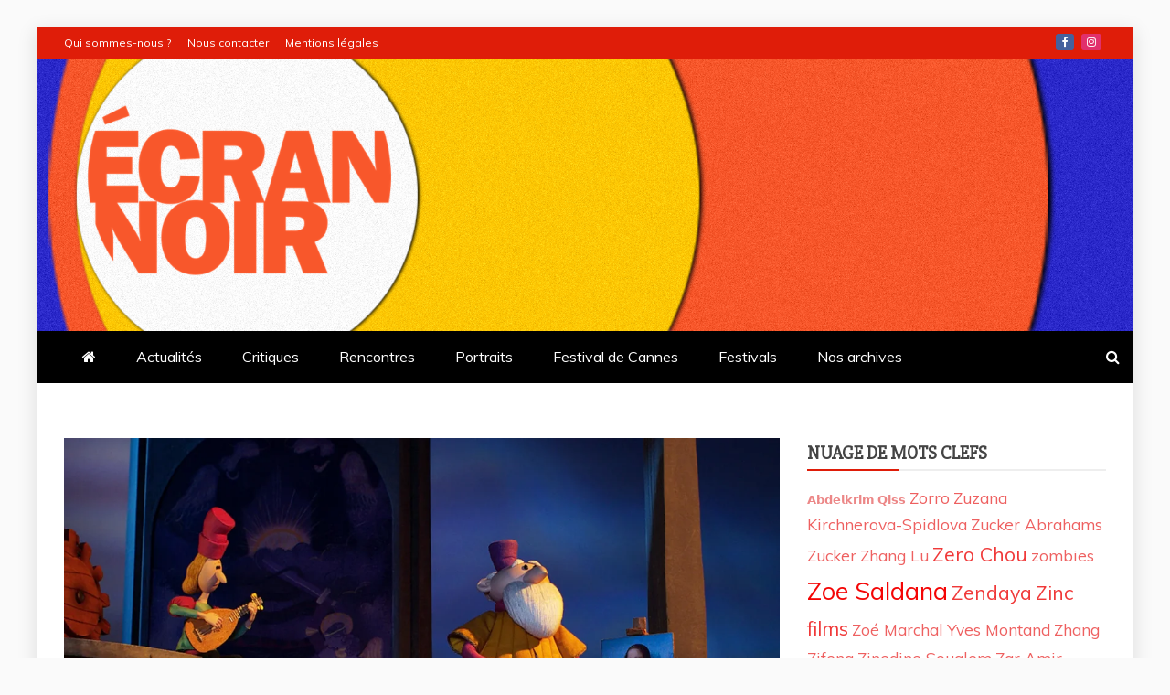

--- FILE ---
content_type: text/html; charset=UTF-8
request_url: https://www.ecrannoir.fr/2024/01/11/leo-la-fabuleuse-histoire-de-leonard-de-vinci-hymne-a-limaginaire/
body_size: 76289
content:
<!doctype html>
<html lang="fr-FR">
<head>
    <meta charset="UTF-8">
    <meta name="viewport" content="width=device-width, initial-scale=1">
    <link rel="profile" href="https://gmpg.org/xfn/11">

    <meta name='robots' content='index, follow, max-image-preview:large, max-snippet:-1, max-video-preview:-1' />

	<!-- This site is optimized with the Yoast SEO plugin v26.2 - https://yoast.com/wordpress/plugins/seo/ -->
	<title>Léo, la fabuleuse histoire de Léonard de Vinci : hymne à l&#039;imaginaire - Ecrannoir.fr</title>
	<link rel="canonical" href="https://www.ecrannoir.fr/2024/01/11/leo-la-fabuleuse-histoire-de-leonard-de-vinci-hymne-a-limaginaire/" />
	<meta property="og:locale" content="fr_FR" />
	<meta property="og:type" content="article" />
	<meta property="og:title" content="Léo, la fabuleuse histoire de Léonard de Vinci : hymne à l&#039;imaginaire - Ecrannoir.fr" />
	<meta property="og:description" content="De Rome au Val de Loire, Léo, la fabuleuse histoire de Léonard de Vinci nous fait remonter le temps jusqu&rsquo;à la Renaissance, dans les dernières années du génie italien. Film familial par excellence, ce projet de longue haleine réussit la synthèse entre une histoire compréhensible pour les plus petits et" />
	<meta property="og:url" content="https://www.ecrannoir.fr/2024/01/11/leo-la-fabuleuse-histoire-de-leonard-de-vinci-hymne-a-limaginaire/" />
	<meta property="og:site_name" content="Ecrannoir.fr" />
	<meta property="article:published_time" content="2024-01-11T08:35:03+00:00" />
	<meta property="article:modified_time" content="2024-05-10T10:35:55+00:00" />
	<meta property="og:image" content="https://www.ecrannoir.fr/wp-content/uploads/2023/11/5311709.jpg-r_1920_1080-f_jpg-q_x-xxyxx.jpg" />
	<meta property="og:image:width" content="1600" />
	<meta property="og:image:height" content="865" />
	<meta property="og:image:type" content="image/jpeg" />
	<meta name="author" content="vincy" />
	<meta name="twitter:card" content="summary_large_image" />
	<meta name="twitter:image" content="https://www.ecrannoir.fr/wp-content/uploads/2024/02/5193155.webp" />
	<meta name="twitter:label1" content="Écrit par" />
	<meta name="twitter:data1" content="vincy" />
	<meta name="twitter:label2" content="Durée de lecture estimée" />
	<meta name="twitter:data2" content="3 minutes" />
	<script type="application/ld+json" class="yoast-schema-graph">{"@context":"https://schema.org","@graph":[{"@type":"Article","@id":"https://www.ecrannoir.fr/2024/01/11/leo-la-fabuleuse-histoire-de-leonard-de-vinci-hymne-a-limaginaire/#article","isPartOf":{"@id":"https://www.ecrannoir.fr/2024/01/11/leo-la-fabuleuse-histoire-de-leonard-de-vinci-hymne-a-limaginaire/"},"author":{"name":"vincy","@id":"https://www.ecrannoir.fr/#/schema/person/bd88650622c9803dfa359a498cb0380a"},"headline":"Léo, la fabuleuse histoire de Léonard de Vinci : hymne à l&rsquo;imaginaire","datePublished":"2024-01-11T08:35:03+00:00","dateModified":"2024-05-10T10:35:55+00:00","mainEntityOfPage":{"@id":"https://www.ecrannoir.fr/2024/01/11/leo-la-fabuleuse-histoire-de-leonard-de-vinci-hymne-a-limaginaire/"},"wordCount":434,"publisher":{"@id":"https://www.ecrannoir.fr/#organization"},"image":{"@id":"https://www.ecrannoir.fr/2024/01/11/leo-la-fabuleuse-histoire-de-leonard-de-vinci-hymne-a-limaginaire/#primaryimage"},"thumbnailUrl":"https://www.ecrannoir.fr/wp-content/uploads/2024/02/5193155.webp","keywords":["albi","André Dussollier","animation","Daisy Ridley","Gauthier Battoue","Juliette Armanet","KMBO","Léo","Leonard de Vinci","Marion Cotillard","Stephen Fry"],"articleSection":["Critiques"],"inLanguage":"fr-FR"},{"@type":"WebPage","@id":"https://www.ecrannoir.fr/2024/01/11/leo-la-fabuleuse-histoire-de-leonard-de-vinci-hymne-a-limaginaire/","url":"https://www.ecrannoir.fr/2024/01/11/leo-la-fabuleuse-histoire-de-leonard-de-vinci-hymne-a-limaginaire/","name":"Léo, la fabuleuse histoire de Léonard de Vinci : hymne à l'imaginaire - Ecrannoir.fr","isPartOf":{"@id":"https://www.ecrannoir.fr/#website"},"primaryImageOfPage":{"@id":"https://www.ecrannoir.fr/2024/01/11/leo-la-fabuleuse-histoire-de-leonard-de-vinci-hymne-a-limaginaire/#primaryimage"},"image":{"@id":"https://www.ecrannoir.fr/2024/01/11/leo-la-fabuleuse-histoire-de-leonard-de-vinci-hymne-a-limaginaire/#primaryimage"},"thumbnailUrl":"https://www.ecrannoir.fr/wp-content/uploads/2024/02/5193155.webp","datePublished":"2024-01-11T08:35:03+00:00","dateModified":"2024-05-10T10:35:55+00:00","breadcrumb":{"@id":"https://www.ecrannoir.fr/2024/01/11/leo-la-fabuleuse-histoire-de-leonard-de-vinci-hymne-a-limaginaire/#breadcrumb"},"inLanguage":"fr-FR","potentialAction":[{"@type":"ReadAction","target":["https://www.ecrannoir.fr/2024/01/11/leo-la-fabuleuse-histoire-de-leonard-de-vinci-hymne-a-limaginaire/"]}]},{"@type":"ImageObject","inLanguage":"fr-FR","@id":"https://www.ecrannoir.fr/2024/01/11/leo-la-fabuleuse-histoire-de-leonard-de-vinci-hymne-a-limaginaire/#primaryimage","url":"https://www.ecrannoir.fr/wp-content/uploads/2024/02/5193155.webp","contentUrl":"https://www.ecrannoir.fr/wp-content/uploads/2024/02/5193155.webp","width":1600,"height":997},{"@type":"BreadcrumbList","@id":"https://www.ecrannoir.fr/2024/01/11/leo-la-fabuleuse-histoire-de-leonard-de-vinci-hymne-a-limaginaire/#breadcrumb","itemListElement":[{"@type":"ListItem","position":1,"name":"Accueil","item":"https://www.ecrannoir.fr/"},{"@type":"ListItem","position":2,"name":"Léo, la fabuleuse histoire de Léonard de Vinci : hymne à l&rsquo;imaginaire"}]},{"@type":"WebSite","@id":"https://www.ecrannoir.fr/#website","url":"https://www.ecrannoir.fr/","name":"Ecrannoir.fr","description":"Revue cinéphile","publisher":{"@id":"https://www.ecrannoir.fr/#organization"},"potentialAction":[{"@type":"SearchAction","target":{"@type":"EntryPoint","urlTemplate":"https://www.ecrannoir.fr/?s={search_term_string}"},"query-input":{"@type":"PropertyValueSpecification","valueRequired":true,"valueName":"search_term_string"}}],"inLanguage":"fr-FR"},{"@type":"Organization","@id":"https://www.ecrannoir.fr/#organization","name":"Ecrannoir.fr","url":"https://www.ecrannoir.fr/","logo":{"@type":"ImageObject","inLanguage":"fr-FR","@id":"https://www.ecrannoir.fr/#/schema/logo/image/","url":"https://www.ecrannoir.fr/wp-content/uploads/2021/07/logo-ecrannoir-avec-marge.png","contentUrl":"https://www.ecrannoir.fr/wp-content/uploads/2021/07/logo-ecrannoir-avec-marge.png","width":512,"height":306,"caption":"Ecrannoir.fr"},"image":{"@id":"https://www.ecrannoir.fr/#/schema/logo/image/"}},{"@type":"Person","@id":"https://www.ecrannoir.fr/#/schema/person/bd88650622c9803dfa359a498cb0380a","name":"vincy","image":{"@type":"ImageObject","inLanguage":"fr-FR","@id":"https://www.ecrannoir.fr/#/schema/person/image/","url":"https://secure.gravatar.com/avatar/9260dc3934248f84cfa48bf0ea5bfa0406f9acb44005b23005c5661a063d5a52?s=96&d=mm&r=g","contentUrl":"https://secure.gravatar.com/avatar/9260dc3934248f84cfa48bf0ea5bfa0406f9acb44005b23005c5661a063d5a52?s=96&d=mm&r=g","caption":"vincy"},"url":"https://www.ecrannoir.fr/author/vincy/"}]}</script>
	<!-- / Yoast SEO plugin. -->


<link rel='dns-prefetch' href='//www.ecrannoir.fr' />
<link rel='dns-prefetch' href='//fonts.googleapis.com' />
<link rel="alternate" type="application/rss+xml" title="Ecrannoir.fr &raquo; Flux" href="https://www.ecrannoir.fr/feed/" />
<link rel="alternate" type="application/rss+xml" title="Ecrannoir.fr &raquo; Flux des commentaires" href="https://www.ecrannoir.fr/comments/feed/" />
<link rel="alternate" title="oEmbed (JSON)" type="application/json+oembed" href="https://www.ecrannoir.fr/wp-json/oembed/1.0/embed?url=https%3A%2F%2Fwww.ecrannoir.fr%2F2024%2F01%2F11%2Fleo-la-fabuleuse-histoire-de-leonard-de-vinci-hymne-a-limaginaire%2F" />
<link rel="alternate" title="oEmbed (XML)" type="text/xml+oembed" href="https://www.ecrannoir.fr/wp-json/oembed/1.0/embed?url=https%3A%2F%2Fwww.ecrannoir.fr%2F2024%2F01%2F11%2Fleo-la-fabuleuse-histoire-de-leonard-de-vinci-hymne-a-limaginaire%2F&#038;format=xml" />
<style id='wp-img-auto-sizes-contain-inline-css' type='text/css'>
img:is([sizes=auto i],[sizes^="auto," i]){contain-intrinsic-size:3000px 1500px}
/*# sourceURL=wp-img-auto-sizes-contain-inline-css */
</style>
<style id='wp-emoji-styles-inline-css' type='text/css'>

	img.wp-smiley, img.emoji {
		display: inline !important;
		border: none !important;
		box-shadow: none !important;
		height: 1em !important;
		width: 1em !important;
		margin: 0 0.07em !important;
		vertical-align: -0.1em !important;
		background: none !important;
		padding: 0 !important;
	}
/*# sourceURL=wp-emoji-styles-inline-css */
</style>
<style id='wp-block-library-inline-css' type='text/css'>
:root{--wp-block-synced-color:#7a00df;--wp-block-synced-color--rgb:122,0,223;--wp-bound-block-color:var(--wp-block-synced-color);--wp-editor-canvas-background:#ddd;--wp-admin-theme-color:#007cba;--wp-admin-theme-color--rgb:0,124,186;--wp-admin-theme-color-darker-10:#006ba1;--wp-admin-theme-color-darker-10--rgb:0,107,160.5;--wp-admin-theme-color-darker-20:#005a87;--wp-admin-theme-color-darker-20--rgb:0,90,135;--wp-admin-border-width-focus:2px}@media (min-resolution:192dpi){:root{--wp-admin-border-width-focus:1.5px}}.wp-element-button{cursor:pointer}:root .has-very-light-gray-background-color{background-color:#eee}:root .has-very-dark-gray-background-color{background-color:#313131}:root .has-very-light-gray-color{color:#eee}:root .has-very-dark-gray-color{color:#313131}:root .has-vivid-green-cyan-to-vivid-cyan-blue-gradient-background{background:linear-gradient(135deg,#00d084,#0693e3)}:root .has-purple-crush-gradient-background{background:linear-gradient(135deg,#34e2e4,#4721fb 50%,#ab1dfe)}:root .has-hazy-dawn-gradient-background{background:linear-gradient(135deg,#faaca8,#dad0ec)}:root .has-subdued-olive-gradient-background{background:linear-gradient(135deg,#fafae1,#67a671)}:root .has-atomic-cream-gradient-background{background:linear-gradient(135deg,#fdd79a,#004a59)}:root .has-nightshade-gradient-background{background:linear-gradient(135deg,#330968,#31cdcf)}:root .has-midnight-gradient-background{background:linear-gradient(135deg,#020381,#2874fc)}:root{--wp--preset--font-size--normal:16px;--wp--preset--font-size--huge:42px}.has-regular-font-size{font-size:1em}.has-larger-font-size{font-size:2.625em}.has-normal-font-size{font-size:var(--wp--preset--font-size--normal)}.has-huge-font-size{font-size:var(--wp--preset--font-size--huge)}.has-text-align-center{text-align:center}.has-text-align-left{text-align:left}.has-text-align-right{text-align:right}.has-fit-text{white-space:nowrap!important}#end-resizable-editor-section{display:none}.aligncenter{clear:both}.items-justified-left{justify-content:flex-start}.items-justified-center{justify-content:center}.items-justified-right{justify-content:flex-end}.items-justified-space-between{justify-content:space-between}.screen-reader-text{border:0;clip-path:inset(50%);height:1px;margin:-1px;overflow:hidden;padding:0;position:absolute;width:1px;word-wrap:normal!important}.screen-reader-text:focus{background-color:#ddd;clip-path:none;color:#444;display:block;font-size:1em;height:auto;left:5px;line-height:normal;padding:15px 23px 14px;text-decoration:none;top:5px;width:auto;z-index:100000}html :where(.has-border-color){border-style:solid}html :where([style*=border-top-color]){border-top-style:solid}html :where([style*=border-right-color]){border-right-style:solid}html :where([style*=border-bottom-color]){border-bottom-style:solid}html :where([style*=border-left-color]){border-left-style:solid}html :where([style*=border-width]){border-style:solid}html :where([style*=border-top-width]){border-top-style:solid}html :where([style*=border-right-width]){border-right-style:solid}html :where([style*=border-bottom-width]){border-bottom-style:solid}html :where([style*=border-left-width]){border-left-style:solid}html :where(img[class*=wp-image-]){height:auto;max-width:100%}:where(figure){margin:0 0 1em}html :where(.is-position-sticky){--wp-admin--admin-bar--position-offset:var(--wp-admin--admin-bar--height,0px)}@media screen and (max-width:600px){html :where(.is-position-sticky){--wp-admin--admin-bar--position-offset:0px}}

/*# sourceURL=wp-block-library-inline-css */
</style><style id='wp-block-image-inline-css' type='text/css'>
.wp-block-image>a,.wp-block-image>figure>a{display:inline-block}.wp-block-image img{box-sizing:border-box;height:auto;max-width:100%;vertical-align:bottom}@media not (prefers-reduced-motion){.wp-block-image img.hide{visibility:hidden}.wp-block-image img.show{animation:show-content-image .4s}}.wp-block-image[style*=border-radius] img,.wp-block-image[style*=border-radius]>a{border-radius:inherit}.wp-block-image.has-custom-border img{box-sizing:border-box}.wp-block-image.aligncenter{text-align:center}.wp-block-image.alignfull>a,.wp-block-image.alignwide>a{width:100%}.wp-block-image.alignfull img,.wp-block-image.alignwide img{height:auto;width:100%}.wp-block-image .aligncenter,.wp-block-image .alignleft,.wp-block-image .alignright,.wp-block-image.aligncenter,.wp-block-image.alignleft,.wp-block-image.alignright{display:table}.wp-block-image .aligncenter>figcaption,.wp-block-image .alignleft>figcaption,.wp-block-image .alignright>figcaption,.wp-block-image.aligncenter>figcaption,.wp-block-image.alignleft>figcaption,.wp-block-image.alignright>figcaption{caption-side:bottom;display:table-caption}.wp-block-image .alignleft{float:left;margin:.5em 1em .5em 0}.wp-block-image .alignright{float:right;margin:.5em 0 .5em 1em}.wp-block-image .aligncenter{margin-left:auto;margin-right:auto}.wp-block-image :where(figcaption){margin-bottom:1em;margin-top:.5em}.wp-block-image.is-style-circle-mask img{border-radius:9999px}@supports ((-webkit-mask-image:none) or (mask-image:none)) or (-webkit-mask-image:none){.wp-block-image.is-style-circle-mask img{border-radius:0;-webkit-mask-image:url('data:image/svg+xml;utf8,<svg viewBox="0 0 100 100" xmlns="http://www.w3.org/2000/svg"><circle cx="50" cy="50" r="50"/></svg>');mask-image:url('data:image/svg+xml;utf8,<svg viewBox="0 0 100 100" xmlns="http://www.w3.org/2000/svg"><circle cx="50" cy="50" r="50"/></svg>');mask-mode:alpha;-webkit-mask-position:center;mask-position:center;-webkit-mask-repeat:no-repeat;mask-repeat:no-repeat;-webkit-mask-size:contain;mask-size:contain}}:root :where(.wp-block-image.is-style-rounded img,.wp-block-image .is-style-rounded img){border-radius:9999px}.wp-block-image figure{margin:0}.wp-lightbox-container{display:flex;flex-direction:column;position:relative}.wp-lightbox-container img{cursor:zoom-in}.wp-lightbox-container img:hover+button{opacity:1}.wp-lightbox-container button{align-items:center;backdrop-filter:blur(16px) saturate(180%);background-color:#5a5a5a40;border:none;border-radius:4px;cursor:zoom-in;display:flex;height:20px;justify-content:center;opacity:0;padding:0;position:absolute;right:16px;text-align:center;top:16px;width:20px;z-index:100}@media not (prefers-reduced-motion){.wp-lightbox-container button{transition:opacity .2s ease}}.wp-lightbox-container button:focus-visible{outline:3px auto #5a5a5a40;outline:3px auto -webkit-focus-ring-color;outline-offset:3px}.wp-lightbox-container button:hover{cursor:pointer;opacity:1}.wp-lightbox-container button:focus{opacity:1}.wp-lightbox-container button:focus,.wp-lightbox-container button:hover,.wp-lightbox-container button:not(:hover):not(:active):not(.has-background){background-color:#5a5a5a40;border:none}.wp-lightbox-overlay{box-sizing:border-box;cursor:zoom-out;height:100vh;left:0;overflow:hidden;position:fixed;top:0;visibility:hidden;width:100%;z-index:100000}.wp-lightbox-overlay .close-button{align-items:center;cursor:pointer;display:flex;justify-content:center;min-height:40px;min-width:40px;padding:0;position:absolute;right:calc(env(safe-area-inset-right) + 16px);top:calc(env(safe-area-inset-top) + 16px);z-index:5000000}.wp-lightbox-overlay .close-button:focus,.wp-lightbox-overlay .close-button:hover,.wp-lightbox-overlay .close-button:not(:hover):not(:active):not(.has-background){background:none;border:none}.wp-lightbox-overlay .lightbox-image-container{height:var(--wp--lightbox-container-height);left:50%;overflow:hidden;position:absolute;top:50%;transform:translate(-50%,-50%);transform-origin:top left;width:var(--wp--lightbox-container-width);z-index:9999999999}.wp-lightbox-overlay .wp-block-image{align-items:center;box-sizing:border-box;display:flex;height:100%;justify-content:center;margin:0;position:relative;transform-origin:0 0;width:100%;z-index:3000000}.wp-lightbox-overlay .wp-block-image img{height:var(--wp--lightbox-image-height);min-height:var(--wp--lightbox-image-height);min-width:var(--wp--lightbox-image-width);width:var(--wp--lightbox-image-width)}.wp-lightbox-overlay .wp-block-image figcaption{display:none}.wp-lightbox-overlay button{background:none;border:none}.wp-lightbox-overlay .scrim{background-color:#fff;height:100%;opacity:.9;position:absolute;width:100%;z-index:2000000}.wp-lightbox-overlay.active{visibility:visible}@media not (prefers-reduced-motion){.wp-lightbox-overlay.active{animation:turn-on-visibility .25s both}.wp-lightbox-overlay.active img{animation:turn-on-visibility .35s both}.wp-lightbox-overlay.show-closing-animation:not(.active){animation:turn-off-visibility .35s both}.wp-lightbox-overlay.show-closing-animation:not(.active) img{animation:turn-off-visibility .25s both}.wp-lightbox-overlay.zoom.active{animation:none;opacity:1;visibility:visible}.wp-lightbox-overlay.zoom.active .lightbox-image-container{animation:lightbox-zoom-in .4s}.wp-lightbox-overlay.zoom.active .lightbox-image-container img{animation:none}.wp-lightbox-overlay.zoom.active .scrim{animation:turn-on-visibility .4s forwards}.wp-lightbox-overlay.zoom.show-closing-animation:not(.active){animation:none}.wp-lightbox-overlay.zoom.show-closing-animation:not(.active) .lightbox-image-container{animation:lightbox-zoom-out .4s}.wp-lightbox-overlay.zoom.show-closing-animation:not(.active) .lightbox-image-container img{animation:none}.wp-lightbox-overlay.zoom.show-closing-animation:not(.active) .scrim{animation:turn-off-visibility .4s forwards}}@keyframes show-content-image{0%{visibility:hidden}99%{visibility:hidden}to{visibility:visible}}@keyframes turn-on-visibility{0%{opacity:0}to{opacity:1}}@keyframes turn-off-visibility{0%{opacity:1;visibility:visible}99%{opacity:0;visibility:visible}to{opacity:0;visibility:hidden}}@keyframes lightbox-zoom-in{0%{transform:translate(calc((-100vw + var(--wp--lightbox-scrollbar-width))/2 + var(--wp--lightbox-initial-left-position)),calc(-50vh + var(--wp--lightbox-initial-top-position))) scale(var(--wp--lightbox-scale))}to{transform:translate(-50%,-50%) scale(1)}}@keyframes lightbox-zoom-out{0%{transform:translate(-50%,-50%) scale(1);visibility:visible}99%{visibility:visible}to{transform:translate(calc((-100vw + var(--wp--lightbox-scrollbar-width))/2 + var(--wp--lightbox-initial-left-position)),calc(-50vh + var(--wp--lightbox-initial-top-position))) scale(var(--wp--lightbox-scale));visibility:hidden}}
/*# sourceURL=https://www.ecrannoir.fr/wp-includes/blocks/image/style.min.css */
</style>
<style id='wp-block-image-theme-inline-css' type='text/css'>
:root :where(.wp-block-image figcaption){color:#555;font-size:13px;text-align:center}.is-dark-theme :root :where(.wp-block-image figcaption){color:#ffffffa6}.wp-block-image{margin:0 0 1em}
/*# sourceURL=https://www.ecrannoir.fr/wp-includes/blocks/image/theme.min.css */
</style>
<style id='wp-block-embed-inline-css' type='text/css'>
.wp-block-embed.alignleft,.wp-block-embed.alignright,.wp-block[data-align=left]>[data-type="core/embed"],.wp-block[data-align=right]>[data-type="core/embed"]{max-width:360px;width:100%}.wp-block-embed.alignleft .wp-block-embed__wrapper,.wp-block-embed.alignright .wp-block-embed__wrapper,.wp-block[data-align=left]>[data-type="core/embed"] .wp-block-embed__wrapper,.wp-block[data-align=right]>[data-type="core/embed"] .wp-block-embed__wrapper{min-width:280px}.wp-block-cover .wp-block-embed{min-height:240px;min-width:320px}.wp-block-embed{overflow-wrap:break-word}.wp-block-embed :where(figcaption){margin-bottom:1em;margin-top:.5em}.wp-block-embed iframe{max-width:100%}.wp-block-embed__wrapper{position:relative}.wp-embed-responsive .wp-has-aspect-ratio .wp-block-embed__wrapper:before{content:"";display:block;padding-top:50%}.wp-embed-responsive .wp-has-aspect-ratio iframe{bottom:0;height:100%;left:0;position:absolute;right:0;top:0;width:100%}.wp-embed-responsive .wp-embed-aspect-21-9 .wp-block-embed__wrapper:before{padding-top:42.85%}.wp-embed-responsive .wp-embed-aspect-18-9 .wp-block-embed__wrapper:before{padding-top:50%}.wp-embed-responsive .wp-embed-aspect-16-9 .wp-block-embed__wrapper:before{padding-top:56.25%}.wp-embed-responsive .wp-embed-aspect-4-3 .wp-block-embed__wrapper:before{padding-top:75%}.wp-embed-responsive .wp-embed-aspect-1-1 .wp-block-embed__wrapper:before{padding-top:100%}.wp-embed-responsive .wp-embed-aspect-9-16 .wp-block-embed__wrapper:before{padding-top:177.77%}.wp-embed-responsive .wp-embed-aspect-1-2 .wp-block-embed__wrapper:before{padding-top:200%}
/*# sourceURL=https://www.ecrannoir.fr/wp-includes/blocks/embed/style.min.css */
</style>
<style id='wp-block-embed-theme-inline-css' type='text/css'>
.wp-block-embed :where(figcaption){color:#555;font-size:13px;text-align:center}.is-dark-theme .wp-block-embed :where(figcaption){color:#ffffffa6}.wp-block-embed{margin:0 0 1em}
/*# sourceURL=https://www.ecrannoir.fr/wp-includes/blocks/embed/theme.min.css */
</style>
<style id='global-styles-inline-css' type='text/css'>
:root{--wp--preset--aspect-ratio--square: 1;--wp--preset--aspect-ratio--4-3: 4/3;--wp--preset--aspect-ratio--3-4: 3/4;--wp--preset--aspect-ratio--3-2: 3/2;--wp--preset--aspect-ratio--2-3: 2/3;--wp--preset--aspect-ratio--16-9: 16/9;--wp--preset--aspect-ratio--9-16: 9/16;--wp--preset--color--black: #000000;--wp--preset--color--cyan-bluish-gray: #abb8c3;--wp--preset--color--white: #ffffff;--wp--preset--color--pale-pink: #f78da7;--wp--preset--color--vivid-red: #cf2e2e;--wp--preset--color--luminous-vivid-orange: #ff6900;--wp--preset--color--luminous-vivid-amber: #fcb900;--wp--preset--color--light-green-cyan: #7bdcb5;--wp--preset--color--vivid-green-cyan: #00d084;--wp--preset--color--pale-cyan-blue: #8ed1fc;--wp--preset--color--vivid-cyan-blue: #0693e3;--wp--preset--color--vivid-purple: #9b51e0;--wp--preset--gradient--vivid-cyan-blue-to-vivid-purple: linear-gradient(135deg,rgb(6,147,227) 0%,rgb(155,81,224) 100%);--wp--preset--gradient--light-green-cyan-to-vivid-green-cyan: linear-gradient(135deg,rgb(122,220,180) 0%,rgb(0,208,130) 100%);--wp--preset--gradient--luminous-vivid-amber-to-luminous-vivid-orange: linear-gradient(135deg,rgb(252,185,0) 0%,rgb(255,105,0) 100%);--wp--preset--gradient--luminous-vivid-orange-to-vivid-red: linear-gradient(135deg,rgb(255,105,0) 0%,rgb(207,46,46) 100%);--wp--preset--gradient--very-light-gray-to-cyan-bluish-gray: linear-gradient(135deg,rgb(238,238,238) 0%,rgb(169,184,195) 100%);--wp--preset--gradient--cool-to-warm-spectrum: linear-gradient(135deg,rgb(74,234,220) 0%,rgb(151,120,209) 20%,rgb(207,42,186) 40%,rgb(238,44,130) 60%,rgb(251,105,98) 80%,rgb(254,248,76) 100%);--wp--preset--gradient--blush-light-purple: linear-gradient(135deg,rgb(255,206,236) 0%,rgb(152,150,240) 100%);--wp--preset--gradient--blush-bordeaux: linear-gradient(135deg,rgb(254,205,165) 0%,rgb(254,45,45) 50%,rgb(107,0,62) 100%);--wp--preset--gradient--luminous-dusk: linear-gradient(135deg,rgb(255,203,112) 0%,rgb(199,81,192) 50%,rgb(65,88,208) 100%);--wp--preset--gradient--pale-ocean: linear-gradient(135deg,rgb(255,245,203) 0%,rgb(182,227,212) 50%,rgb(51,167,181) 100%);--wp--preset--gradient--electric-grass: linear-gradient(135deg,rgb(202,248,128) 0%,rgb(113,206,126) 100%);--wp--preset--gradient--midnight: linear-gradient(135deg,rgb(2,3,129) 0%,rgb(40,116,252) 100%);--wp--preset--font-size--small: 13px;--wp--preset--font-size--medium: 20px;--wp--preset--font-size--large: 36px;--wp--preset--font-size--x-large: 42px;--wp--preset--spacing--20: 0.44rem;--wp--preset--spacing--30: 0.67rem;--wp--preset--spacing--40: 1rem;--wp--preset--spacing--50: 1.5rem;--wp--preset--spacing--60: 2.25rem;--wp--preset--spacing--70: 3.38rem;--wp--preset--spacing--80: 5.06rem;--wp--preset--shadow--natural: 6px 6px 9px rgba(0, 0, 0, 0.2);--wp--preset--shadow--deep: 12px 12px 50px rgba(0, 0, 0, 0.4);--wp--preset--shadow--sharp: 6px 6px 0px rgba(0, 0, 0, 0.2);--wp--preset--shadow--outlined: 6px 6px 0px -3px rgb(255, 255, 255), 6px 6px rgb(0, 0, 0);--wp--preset--shadow--crisp: 6px 6px 0px rgb(0, 0, 0);}:where(.is-layout-flex){gap: 0.5em;}:where(.is-layout-grid){gap: 0.5em;}body .is-layout-flex{display: flex;}.is-layout-flex{flex-wrap: wrap;align-items: center;}.is-layout-flex > :is(*, div){margin: 0;}body .is-layout-grid{display: grid;}.is-layout-grid > :is(*, div){margin: 0;}:where(.wp-block-columns.is-layout-flex){gap: 2em;}:where(.wp-block-columns.is-layout-grid){gap: 2em;}:where(.wp-block-post-template.is-layout-flex){gap: 1.25em;}:where(.wp-block-post-template.is-layout-grid){gap: 1.25em;}.has-black-color{color: var(--wp--preset--color--black) !important;}.has-cyan-bluish-gray-color{color: var(--wp--preset--color--cyan-bluish-gray) !important;}.has-white-color{color: var(--wp--preset--color--white) !important;}.has-pale-pink-color{color: var(--wp--preset--color--pale-pink) !important;}.has-vivid-red-color{color: var(--wp--preset--color--vivid-red) !important;}.has-luminous-vivid-orange-color{color: var(--wp--preset--color--luminous-vivid-orange) !important;}.has-luminous-vivid-amber-color{color: var(--wp--preset--color--luminous-vivid-amber) !important;}.has-light-green-cyan-color{color: var(--wp--preset--color--light-green-cyan) !important;}.has-vivid-green-cyan-color{color: var(--wp--preset--color--vivid-green-cyan) !important;}.has-pale-cyan-blue-color{color: var(--wp--preset--color--pale-cyan-blue) !important;}.has-vivid-cyan-blue-color{color: var(--wp--preset--color--vivid-cyan-blue) !important;}.has-vivid-purple-color{color: var(--wp--preset--color--vivid-purple) !important;}.has-black-background-color{background-color: var(--wp--preset--color--black) !important;}.has-cyan-bluish-gray-background-color{background-color: var(--wp--preset--color--cyan-bluish-gray) !important;}.has-white-background-color{background-color: var(--wp--preset--color--white) !important;}.has-pale-pink-background-color{background-color: var(--wp--preset--color--pale-pink) !important;}.has-vivid-red-background-color{background-color: var(--wp--preset--color--vivid-red) !important;}.has-luminous-vivid-orange-background-color{background-color: var(--wp--preset--color--luminous-vivid-orange) !important;}.has-luminous-vivid-amber-background-color{background-color: var(--wp--preset--color--luminous-vivid-amber) !important;}.has-light-green-cyan-background-color{background-color: var(--wp--preset--color--light-green-cyan) !important;}.has-vivid-green-cyan-background-color{background-color: var(--wp--preset--color--vivid-green-cyan) !important;}.has-pale-cyan-blue-background-color{background-color: var(--wp--preset--color--pale-cyan-blue) !important;}.has-vivid-cyan-blue-background-color{background-color: var(--wp--preset--color--vivid-cyan-blue) !important;}.has-vivid-purple-background-color{background-color: var(--wp--preset--color--vivid-purple) !important;}.has-black-border-color{border-color: var(--wp--preset--color--black) !important;}.has-cyan-bluish-gray-border-color{border-color: var(--wp--preset--color--cyan-bluish-gray) !important;}.has-white-border-color{border-color: var(--wp--preset--color--white) !important;}.has-pale-pink-border-color{border-color: var(--wp--preset--color--pale-pink) !important;}.has-vivid-red-border-color{border-color: var(--wp--preset--color--vivid-red) !important;}.has-luminous-vivid-orange-border-color{border-color: var(--wp--preset--color--luminous-vivid-orange) !important;}.has-luminous-vivid-amber-border-color{border-color: var(--wp--preset--color--luminous-vivid-amber) !important;}.has-light-green-cyan-border-color{border-color: var(--wp--preset--color--light-green-cyan) !important;}.has-vivid-green-cyan-border-color{border-color: var(--wp--preset--color--vivid-green-cyan) !important;}.has-pale-cyan-blue-border-color{border-color: var(--wp--preset--color--pale-cyan-blue) !important;}.has-vivid-cyan-blue-border-color{border-color: var(--wp--preset--color--vivid-cyan-blue) !important;}.has-vivid-purple-border-color{border-color: var(--wp--preset--color--vivid-purple) !important;}.has-vivid-cyan-blue-to-vivid-purple-gradient-background{background: var(--wp--preset--gradient--vivid-cyan-blue-to-vivid-purple) !important;}.has-light-green-cyan-to-vivid-green-cyan-gradient-background{background: var(--wp--preset--gradient--light-green-cyan-to-vivid-green-cyan) !important;}.has-luminous-vivid-amber-to-luminous-vivid-orange-gradient-background{background: var(--wp--preset--gradient--luminous-vivid-amber-to-luminous-vivid-orange) !important;}.has-luminous-vivid-orange-to-vivid-red-gradient-background{background: var(--wp--preset--gradient--luminous-vivid-orange-to-vivid-red) !important;}.has-very-light-gray-to-cyan-bluish-gray-gradient-background{background: var(--wp--preset--gradient--very-light-gray-to-cyan-bluish-gray) !important;}.has-cool-to-warm-spectrum-gradient-background{background: var(--wp--preset--gradient--cool-to-warm-spectrum) !important;}.has-blush-light-purple-gradient-background{background: var(--wp--preset--gradient--blush-light-purple) !important;}.has-blush-bordeaux-gradient-background{background: var(--wp--preset--gradient--blush-bordeaux) !important;}.has-luminous-dusk-gradient-background{background: var(--wp--preset--gradient--luminous-dusk) !important;}.has-pale-ocean-gradient-background{background: var(--wp--preset--gradient--pale-ocean) !important;}.has-electric-grass-gradient-background{background: var(--wp--preset--gradient--electric-grass) !important;}.has-midnight-gradient-background{background: var(--wp--preset--gradient--midnight) !important;}.has-small-font-size{font-size: var(--wp--preset--font-size--small) !important;}.has-medium-font-size{font-size: var(--wp--preset--font-size--medium) !important;}.has-large-font-size{font-size: var(--wp--preset--font-size--large) !important;}.has-x-large-font-size{font-size: var(--wp--preset--font-size--x-large) !important;}
/*# sourceURL=global-styles-inline-css */
</style>

<style id='classic-theme-styles-inline-css' type='text/css'>
/*! This file is auto-generated */
.wp-block-button__link{color:#fff;background-color:#32373c;border-radius:9999px;box-shadow:none;text-decoration:none;padding:calc(.667em + 2px) calc(1.333em + 2px);font-size:1.125em}.wp-block-file__button{background:#32373c;color:#fff;text-decoration:none}
/*# sourceURL=/wp-includes/css/classic-themes.min.css */
</style>
<link rel='stylesheet' id='contact-form-7-css' href='https://www.ecrannoir.fr/wp-content/plugins/contact-form-7/includes/css/styles.css?ver=6.1.2' type='text/css' media='all' />
<link rel='stylesheet' id='google-fonts-css' href='//fonts.googleapis.com/css?family=Slabo+27px%7CMuli&#038;display=swap&#038;ver=6.9' type='text/css' media='all' />
<link rel='stylesheet' id='font-awesome-css' href='https://www.ecrannoir.fr/wp-content/themes/refined-magazine/candidthemes/assets/framework/Font-Awesome/css/font-awesome.min.css?ver=4.7.0' type='text/css' media='all' />
<link rel='stylesheet' id='slick-css-css' href='https://www.ecrannoir.fr/wp-content/themes/refined-magazine/candidthemes/assets/framework/slick/slick.css?ver=6.9' type='text/css' media='all' />
<link rel='stylesheet' id='slick-theme-css-css' href='https://www.ecrannoir.fr/wp-content/themes/refined-magazine/candidthemes/assets/framework/slick/slick-theme.css?ver=6.9' type='text/css' media='all' />
<link rel='stylesheet' id='refined-magazine-style-css' href='https://www.ecrannoir.fr/wp-content/themes/refined-magazine/style.css?ver=6.9' type='text/css' media='all' />
<style id='refined-magazine-style-inline-css' type='text/css'>
.site-branding h1, .site-branding p.site-title,.ct-dark-mode .site-title a, .site-title, .site-title a, .site-title a:hover, .site-title a:visited:hover { color: #blank; }.entry-content a, .entry-title a:hover, .related-title a:hover, .posts-navigation .nav-previous a:hover, .post-navigation .nav-previous a:hover, .posts-navigation .nav-next a:hover, .post-navigation .nav-next a:hover, #comments .comment-content a:hover, #comments .comment-author a:hover, .offcanvas-menu nav ul.top-menu li a:hover, .offcanvas-menu nav ul.top-menu li.current-menu-item > a, .error-404-title, #refined-magazine-breadcrumbs a:hover, .entry-content a.read-more-text:hover, a:hover, a:visited:hover, .widget_refined_magazine_category_tabbed_widget.widget ul.ct-nav-tabs li a  { color : #df1d09; }.candid-refined-post-format, .refined-magazine-featured-block .refined-magazine-col-2 .candid-refined-post-format, .cat-links a,.top-bar,.main-navigation ul li a:hover, .main-navigation ul li.current-menu-item > a, .main-navigation ul li a:hover, .main-navigation ul li.current-menu-item > a, .trending-title, .search-form input[type=submit], input[type="submit"], ::selection, #toTop, .breadcrumbs span.breadcrumb, article.sticky .refined-magazine-content-container, .candid-pagination .page-numbers.current, .candid-pagination .page-numbers:hover, .ct-title-head, .widget-title:before, .widget ul.ct-nav-tabs:before, .widget ul.ct-nav-tabs li.ct-title-head:hover, .widget ul.ct-nav-tabs li.ct-title-head.ui-tabs-active { background-color : #df1d09; }.candid-refined-post-format, .refined-magazine-featured-block .refined-magazine-col-2 .candid-refined-post-format, blockquote, .search-form input[type="submit"], input[type="submit"], .candid-pagination .page-numbers { border-color : #df1d09; }.cat-links a:focus{ outline : 1px dashed #df1d09; }.ct-post-overlay .post-content, .ct-post-overlay .post-content a, .widget .ct-post-overlay .post-content a, .widget .ct-post-overlay .post-content a:visited, .ct-post-overlay .post-content a:visited:hover, .slide-details:hover .cat-links a { color: #fff; }.logo-wrapper-block{background-color : #4240ed; }@media (min-width: 1600px){.ct-boxed #page{max-width : 1500px; }}
/*# sourceURL=refined-magazine-style-inline-css */
</style>
<link rel='stylesheet' id='taxopress-frontend-css-css' href='https://www.ecrannoir.fr/wp-content/plugins/simple-tags/assets/frontend/css/frontend.css?ver=3.38.0' type='text/css' media='all' />
<link rel='stylesheet' id='wp-block-paragraph-css' href='https://www.ecrannoir.fr/wp-includes/blocks/paragraph/style.min.css?ver=6.9' type='text/css' media='all' />
<script type="text/javascript" src="https://www.ecrannoir.fr/wp-includes/js/jquery/jquery.min.js?ver=3.7.1" id="jquery-core-js"></script>
<script type="text/javascript" src="https://www.ecrannoir.fr/wp-includes/js/jquery/jquery-migrate.min.js?ver=3.4.1" id="jquery-migrate-js"></script>
<script type="text/javascript" src="https://www.ecrannoir.fr/wp-content/plugins/simple-tags/assets/frontend/js/frontend.js?ver=3.38.0" id="taxopress-frontend-js-js"></script>
<link rel="https://api.w.org/" href="https://www.ecrannoir.fr/wp-json/" /><link rel="alternate" title="JSON" type="application/json" href="https://www.ecrannoir.fr/wp-json/wp/v2/posts/9840" /><link rel="EditURI" type="application/rsd+xml" title="RSD" href="https://www.ecrannoir.fr/xmlrpc.php?rsd" />
<meta name="generator" content="WordPress 6.9" />
<link rel='shortlink' href='https://www.ecrannoir.fr/?p=9840' />
		<style type="text/css">
					.site-title,
			.site-description {
				position: absolute;
				clip: rect(1px, 1px, 1px, 1px);
			}
        			.site-title a, .site-title{
				color: #blank;
			}
		</style>
		<link rel="icon" href="https://www.ecrannoir.fr/wp-content/uploads/2024/04/cropped-logo-ecrannoir-avec-marge-32x32.png" sizes="32x32" />
<link rel="icon" href="https://www.ecrannoir.fr/wp-content/uploads/2024/04/cropped-logo-ecrannoir-avec-marge-192x192.png" sizes="192x192" />
<link rel="apple-touch-icon" href="https://www.ecrannoir.fr/wp-content/uploads/2024/04/cropped-logo-ecrannoir-avec-marge-180x180.png" />
<meta name="msapplication-TileImage" content="https://www.ecrannoir.fr/wp-content/uploads/2024/04/cropped-logo-ecrannoir-avec-marge-270x270.png" />
		<style type="text/css" id="wp-custom-css">
			.justifier
{text-align: justify;}

.container-inner
{max-width: 2000px;}		</style>
		</head>
<body class="wp-singular post-template-default single single-post postid-9840 single-format-standard wp-custom-logo wp-embed-responsive wp-theme-refined-magazine ct-bg ct-boxed ct-sticky-sidebar right-sidebar" itemtype="https://schema.org/Blog" itemscope>
<div id="page" class="site">
            <a class="skip-link screen-reader-text"
           href="#content">Skip to content</a>
                    <!-- Preloader -->
            <div id="loader-wrapper">
                <div id="loader"></div>

                <div class="loader-section section-left"></div>
                <div class="loader-section section-right"></div>

            </div>
                <header id="masthead" class="site-header" itemtype="https://schema.org/WPHeader" itemscope>
                <div class="overlay"></div>
                <div class="top-bar">
        <a href="#" class="ct-show-hide-top"> <i class="fa fa-chevron-down"></i> </a>
        <div class="container-inner clearfix">

            <div class="top-left-col clearfix">

        
                <nav class="float-left">
                    <ul id="secondary-menu" class="top-menu"><li id="menu-item-32" class="menu-item menu-item-type-post_type menu-item-object-page menu-item-32"><a href="https://www.ecrannoir.fr/qui-sommes-nous/">Qui sommes-nous ?</a></li>
<li id="menu-item-38" class="menu-item menu-item-type-post_type menu-item-object-page menu-item-38"><a href="https://www.ecrannoir.fr/nous-contacter/">Nous contacter</a></li>
<li id="menu-item-39" class="menu-item menu-item-type-post_type menu-item-object-page menu-item-39"><a href="https://www.ecrannoir.fr/mentions-legales/">Mentions légales</a></li>
</ul>                </nav>
        
        </div>

                <div class="top-right-col clearfix">
                    <div class="refined-magazine-social-top">
                <div class="menu-social-container">
                    <ul id="menu-social-1" class="refined-magazine-menu-social"><li id="menu-item-40" class="menu-item menu-item-type-custom menu-item-object-custom menu-item-40"><a href="https://www.facebook.com/EcranNoir.fr/">Facebook</a></li>
<li id="menu-item-42" class="menu-item menu-item-type-custom menu-item-object-custom menu-item-42"><a href="https://www.instagram.com/ecrannoir.fr/">Instagram</a></li>
</ul>                </div>
            </div> <!-- .refined-magazine-social-top -->

                </div> <!-- .top-right-col -->
                </div> <!-- .container-inner -->
        </div> <!-- .top-bar -->

                            <div class="logo-wrapper-block" style="background-image: url(https://www.ecrannoir.fr/wp-content/uploads/2021/07/Header-2-3.png);">
                    <div class="container-inner clearfix logo-wrapper-container">
        <div class="logo-wrapper float-left">
            <div class="site-branding">

                <div class="refined-magazine-logo-container">
                    <a href="https://www.ecrannoir.fr/" class="custom-logo-link" rel="home"><img width="512" height="306" src="https://www.ecrannoir.fr/wp-content/uploads/2021/07/logo-ecrannoir-avec-marge.png" class="custom-logo" alt="Ecran noir" decoding="async" fetchpriority="high" srcset="https://www.ecrannoir.fr/wp-content/uploads/2021/07/logo-ecrannoir-avec-marge.png 512w, https://www.ecrannoir.fr/wp-content/uploads/2021/07/logo-ecrannoir-avec-marge-300x179.png 300w" sizes="(max-width: 512px) 100vw, 512px" /></a>                        <p class="site-title"><a href="https://www.ecrannoir.fr/"
                                                 rel="home">Ecrannoir.fr</a></p>
                                            <p class="site-description">Revue cinéphile</p>
                                    </div> <!-- refined-magazine-logo-container -->
            </div><!-- .site-branding -->
        </div> <!-- .logo-wrapper -->
                </div> <!-- .container-inner -->
        </div> <!-- .logo-wrapper-block -->
                <div class="refined-magazine-menu-container sticky-header">
            <div class="container-inner clearfix">
                <nav id="site-navigation"
                     class="main-navigation" itemtype="https://schema.org/SiteNavigationElement" itemscope>
                    <div class="navbar-header clearfix">
                        <button class="menu-toggle" aria-controls="primary-menu"
                                aria-expanded="false">
                            <span> </span>
                        </button>
                    </div>
                    <ul id="primary-menu" class="nav navbar-nav nav-menu">
                                                    <li class=""><a href="https://www.ecrannoir.fr/">
                                    <i class="fa fa-home"></i> </a></li>
                                                <li id="menu-item-20" class="menu-item menu-item-type-taxonomy menu-item-object-category menu-item-20"><a href="https://www.ecrannoir.fr/category/actualites/">Actualités</a></li>
<li id="menu-item-21" class="menu-item menu-item-type-taxonomy menu-item-object-category current-post-ancestor current-menu-parent current-post-parent menu-item-21"><a href="https://www.ecrannoir.fr/category/critiques/">Critiques</a></li>
<li id="menu-item-23" class="menu-item menu-item-type-taxonomy menu-item-object-category menu-item-23"><a href="https://www.ecrannoir.fr/category/rencontres/">Rencontres</a></li>
<li id="menu-item-980" class="menu-item menu-item-type-taxonomy menu-item-object-category menu-item-980"><a href="https://www.ecrannoir.fr/category/portraits/">Portraits</a></li>
<li id="menu-item-1035" class="menu-item menu-item-type-taxonomy menu-item-object-category menu-item-1035"><a href="https://www.ecrannoir.fr/category/cannes/">Festival de Cannes</a></li>
<li id="menu-item-24" class="menu-item menu-item-type-taxonomy menu-item-object-category menu-item-24"><a href="https://www.ecrannoir.fr/category/festivals/">Festivals</a></li>
<li id="menu-item-27" class="menu-item menu-item-type-custom menu-item-object-custom menu-item-27"><a href="http://archives.ecrannoir.fr">Nos archives</a></li>
                    </ul>
                </nav><!-- #site-navigation -->

                                    <div class="ct-menu-search"><a class="search-icon-box" href="#"> <i class="fa fa-search"></i>
                        </a></div>
                    <div class="top-bar-search">
                        <form role="search" method="get" class="search-form" action="https://www.ecrannoir.fr/">
				<label>
					<span class="screen-reader-text">Rechercher :</span>
					<input type="search" class="search-field" placeholder="Rechercher…" value="" name="s" />
				</label>
				<input type="submit" class="search-submit" value="Rechercher" />
			</form>                        <button type="button" class="close"></button>
                    </div>
                            </div> <!-- .container-inner -->
        </div> <!-- refined-magazine-menu-container -->
                </header><!-- #masthead -->
        
    <div id="content" class="site-content">
                <div class="container-inner ct-container-main clearfix">
    <div id="primary" class="content-area">
        <main id="main" class="site-main">

                                    <article id="post-9840" class="post-9840 post type-post status-publish format-standard has-post-thumbnail hentry category-critiques tag-albi tag-andre-dussollier tag-animation tag-daisy-ridley tag-gauthier-battoue tag-juliette-armanet tag-kmbo tag-leo tag-leonard-de-vinci tag-marion-cotillard tag-stephen-fry" itemtype="https://schema.org/CreativeWork" itemscope>
        <div class="refined-magazine-content-container refined-magazine-has-thumbnail">
                    <div class="post-thumb">
                
            <div class="post-thumbnail">
                <img width="1170" height="729" src="https://www.ecrannoir.fr/wp-content/uploads/2024/02/5193155-1170x729.webp" class="attachment-refined-magazine-large-thumb size-refined-magazine-large-thumb wp-post-image" alt="Léo, la fabuleuse histoire de Léonard de Vinci : hymne à l&rsquo;imaginaire" itemprop="image" decoding="async" srcset="https://www.ecrannoir.fr/wp-content/uploads/2024/02/5193155-1170x729.webp 1170w, https://www.ecrannoir.fr/wp-content/uploads/2024/02/5193155-300x187.webp 300w, https://www.ecrannoir.fr/wp-content/uploads/2024/02/5193155-1024x638.webp 1024w, https://www.ecrannoir.fr/wp-content/uploads/2024/02/5193155-768x479.webp 768w, https://www.ecrannoir.fr/wp-content/uploads/2024/02/5193155-1536x957.webp 1536w, https://www.ecrannoir.fr/wp-content/uploads/2024/02/5193155.webp 1600w" sizes="(max-width: 1170px) 100vw, 1170px" />            </div><!-- .post-thumbnail -->

                    </div>
                <div class="refined-magazine-content-area">
            <header class="entry-header">

                <div class="post-meta">
                    <span class="cat-links"><a class="ct-cat-item-3" href="https://www.ecrannoir.fr/category/critiques/"  rel="category tag">Critiques</a> </span>                </div>
                <h1 class="entry-title" itemprop="headline">Léo, la fabuleuse histoire de Léonard de Vinci : hymne à l&rsquo;imaginaire</h1>                    <div class="entry-meta">
                        <span class="posted-on"><i class="fa fa-calendar"></i><a href="https://www.ecrannoir.fr/2024/01/11/leo-la-fabuleuse-histoire-de-leonard-de-vinci-hymne-a-limaginaire/" rel="bookmark"><time class="entry-date published" datetime="2024-01-11T09:35:03+01:00" itemprop="datePublished">11 janvier 2024</time><time class="updated" datetime="2024-05-10T12:35:55+02:00" itemprop="dateModified">10 mai 2024</time></a></span><span class="min-read"><i class="fa fa-clock-o" aria-hidden="true"></i>3 min read</span><span class="byline"> <span class="author vcard" itemprop="author" itemtype="https://schema.org/Person" itemscope><i class="fa fa-user"></i><a class="url fn n" href="https://www.ecrannoir.fr/author/vincy/" rel="author"><span class="author-name" itemprop="name">vincy</span></a></span></span>                    </div><!-- .entry-meta -->
                            </header><!-- .entry-header -->


            <div class="entry-content">
                
<p>De Rome au Val de Loire, <em><strong>Léo, la fabuleuse histoire de Léonard de Vinci</strong></em> nous fait remonter le temps jusqu&rsquo;à la Renaissance, dans les dernières années du génie italien. Film familial par excellence, ce projet de longue haleine réussit la synthèse entre une histoire compréhensible pour les plus petits et un récit historique ambitieux qui ravira les adultes.</p>



<p>Léonard de Vinci (<strong>Stephen Fry</strong> / <strong>André Dussollier</strong>), gentil papy inventif et audacieux, visionnaire et curieux, est représenté sous son aspect le plus positif : scientifique, artistique, hérétique, rebelle&#8230; Dans une Italie catholique obscurantiste, il tente de lutter contre l&rsquo;ignorance, les puissants vaniteux et les croyances obsolètes.</p>



<p>Autant dire des « fake news » qui dictent cette époque. Leo va devoir s&rsquo;exiler en France, sous le haut patronnage de son roi, François 1er (<strong>Gauthier Battoue</strong>), qui vient de gagner Marignan.</p>



<figure class="wp-block-image size-large"><img loading="lazy" decoding="async" width="1024" height="554" src="https://www.ecrannoir.fr/wp-content/uploads/2024/02/5269591.jpg-r_1920_1080-f_jpg-q_x-xxyxx-1024x554.jpg" alt="" class="wp-image-9857" srcset="https://www.ecrannoir.fr/wp-content/uploads/2024/02/5269591.jpg-r_1920_1080-f_jpg-q_x-xxyxx-1024x554.jpg 1024w, https://www.ecrannoir.fr/wp-content/uploads/2024/02/5269591.jpg-r_1920_1080-f_jpg-q_x-xxyxx-300x162.jpg 300w, https://www.ecrannoir.fr/wp-content/uploads/2024/02/5269591.jpg-r_1920_1080-f_jpg-q_x-xxyxx-768x415.jpg 768w, https://www.ecrannoir.fr/wp-content/uploads/2024/02/5269591.jpg-r_1920_1080-f_jpg-q_x-xxyxx-1536x830.jpg 1536w, https://www.ecrannoir.fr/wp-content/uploads/2024/02/5269591.jpg-r_1920_1080-f_jpg-q_x-xxyxx-1170x633.jpg 1170w, https://www.ecrannoir.fr/wp-content/uploads/2024/02/5269591.jpg-r_1920_1080-f_jpg-q_x-xxyxx.jpg 1600w" sizes="auto, (max-width: 1024px) 100vw, 1024px" /></figure>



<p>Le film de <strong>Jim Capobianco</strong> et <strong>Pierre-Luc Granjon</strong>, prolongement d&rsquo;un court métrage (<em>Leonardo</em>, 2009) qui avait posé les bases de ce projet, sur les derniers années de Léo, mélange les styles avec des marionnettes animées en stop motion  et des animations 2D pour joliment illustrer l&rsquo;imaginaire du prodige florentin, de ses drôles de machines à ses désirs picturaux et architecturaux. Un hymne à la recherche, la création et à la modernité.</p>



<p>Critique sur le pouvoir dévolu à ces rois virilistes et égotiques, le film est aussi un bel éloge du féminisme avec les personnages de Louise de Savoie (<strong>Marion Cotillard</strong>) et surtout de l&rsquo;éclairée Marguerite de Navarre (<strong>Daisy Ridley</strong> / <strong>Juliette Armanet</strong>). </p>



<figure class="wp-block-image size-large"><img loading="lazy" decoding="async" width="1024" height="554" src="https://www.ecrannoir.fr/wp-content/uploads/2023/11/5311709.jpg-r_1920_1080-f_jpg-q_x-xxyxx-1024x554.jpg" alt="" class="wp-image-9269" srcset="https://www.ecrannoir.fr/wp-content/uploads/2023/11/5311709.jpg-r_1920_1080-f_jpg-q_x-xxyxx-1024x554.jpg 1024w, https://www.ecrannoir.fr/wp-content/uploads/2023/11/5311709.jpg-r_1920_1080-f_jpg-q_x-xxyxx-300x162.jpg 300w, https://www.ecrannoir.fr/wp-content/uploads/2023/11/5311709.jpg-r_1920_1080-f_jpg-q_x-xxyxx-768x415.jpg 768w, https://www.ecrannoir.fr/wp-content/uploads/2023/11/5311709.jpg-r_1920_1080-f_jpg-q_x-xxyxx-1536x830.jpg 1536w, https://www.ecrannoir.fr/wp-content/uploads/2023/11/5311709.jpg-r_1920_1080-f_jpg-q_x-xxyxx-1170x633.jpg 1170w, https://www.ecrannoir.fr/wp-content/uploads/2023/11/5311709.jpg-r_1920_1080-f_jpg-q_x-xxyxx.jpg 1600w" sizes="auto, (max-width: 1024px) 100vw, 1024px" /></figure>



<p>Petit rappel historique : Marguerite de Navarre, alias Marguerite de Valois-Angoulême, alias la Perle des Valois, était la sœur du roi et exerçait une certaine influence en diplomatie en plus d’être très ouverte à la nouveauté et à de protéger les artistes à la Cour de France. La femme savante était aussi écrivaine. Cette fidèle alliée de Leo dans les arcanes du pouvoir permet de tenir un discours contemporain sur l&rsquo;égalité des genres dans un monde conformiste et traditionnel affligeant. </p>



<p>Doucement, le film historique dévie vers une fable plus onirique pour délivrer son message de partage, de transmission et de vocation. Un film positif de bout en bout sur les apports de la passion et de l&rsquo;imaginaire. Un conte charmant et charmeur, invitant à la force des idées et des idéaux. </p>



<figure class="wp-block-embed is-type-video is-provider-youtube wp-block-embed-youtube wp-embed-aspect-16-9 wp-has-aspect-ratio"><div class="wp-block-embed__wrapper">
<iframe loading="lazy" title="LÉO, LA FABULEUSE HISTOIRE DE LÉONARD DE VINCI | BANDE-ANNONCE | Au cinéma le 31 Janvier 2024" width="640" height="360" src="https://www.youtube.com/embed/z5My1jT2f1M?feature=oembed" frameborder="0" allow="accelerometer; autoplay; clipboard-write; encrypted-media; gyroscope; picture-in-picture; web-share" referrerpolicy="strict-origin-when-cross-origin" allowfullscreen></iframe>
</div></figure>

                            </div>
            <!-- .entry-content -->

            <footer class="entry-footer">
                <span class="tags-links"><i class="fa fa-tags"></i></span><a href="https://www.ecrannoir.fr/tag/albi/" rel="tag">albi</a>, <a href="https://www.ecrannoir.fr/tag/andre-dussollier/" rel="tag">André Dussollier</a>, <a href="https://www.ecrannoir.fr/tag/animation/" rel="tag">animation</a>, <a href="https://www.ecrannoir.fr/tag/daisy-ridley/" rel="tag">Daisy Ridley</a>, <a href="https://www.ecrannoir.fr/tag/gauthier-battoue/" rel="tag">Gauthier Battoue</a>, <a href="https://www.ecrannoir.fr/tag/juliette-armanet/" rel="tag">Juliette Armanet</a>, <a href="https://www.ecrannoir.fr/tag/kmbo/" rel="tag">KMBO</a>, <a href="https://www.ecrannoir.fr/tag/leo/" rel="tag">Léo</a>, <a href="https://www.ecrannoir.fr/tag/leonard-de-vinci/" rel="tag">Leonard de Vinci</a>, <a href="https://www.ecrannoir.fr/tag/marion-cotillard/" rel="tag">Marion Cotillard</a>, <a href="https://www.ecrannoir.fr/tag/stephen-fry/" rel="tag">Stephen Fry</a>            </footer><!-- .entry-footer -->

                    </div> <!-- .refined-magazine-content-area -->
    </div> <!-- .refined-magazine-content-container -->
</article><!-- #post-9840 -->

	<nav class="navigation post-navigation" aria-label="Publications">
		<h2 class="screen-reader-text">Navigation de l’article</h2>
		<div class="nav-links"><div class="nav-previous"><a href="https://www.ecrannoir.fr/2024/01/09/best-of-2023-des-clips-et-des-pubs-avec-cate-blanchett-sydney-sweeney-melanie-laurent-peter-jackson-paul-thomas-anderson-julia-ducournau-xavier-dolan-gaspar-noe-jeremy-allen-white/" rel="prev">Best-of 2023 : des clips et des pubs avec Cate Blanchett, Sydney Sweeney, Mélanie Laurent, Peter Jackson, Paul Thomas Anderson, Julia Ducournau, Xavier Dolan, Gaspar Noé, Jeremy Allen White&#8230;</a></div><div class="nav-next"><a href="https://www.ecrannoir.fr/2024/01/13/poor-things-pauvres-creatures-la-belle-et-les-betes-nouveau-delire-de-yorgos-lanthimos/" rel="next">Poor Things (Pauvres créatures) : la Belle et les bêtes, conte excentrique de Yorgos Lánthimos</a></div></div>
	</nav>                <div class="related-pots-block">
                                            <h2 class="widget-title">
                            Sur le même sujet                        </h2>
                                        <ul class="related-post-entries clearfix">
                                                    <li>
                                                                    <figure class="widget-image">
                                        <a href="https://www.ecrannoir.fr/2025/12/26/los-tigres-film-noir-dans-le-grand-bleu/">
                                            <img width="350" height="220" src="https://www.ecrannoir.fr/wp-content/uploads/2025/12/37949144d663b9ea2b4260cf3b852cd9-350x220.jpg" class="attachment-refined-magazine-small-thumb size-refined-magazine-small-thumb wp-post-image" alt="" decoding="async" loading="lazy" />                                        </a>
                                    </figure>
                                                                <div class="featured-desc">
                                    <h2 class="related-title">
                                        <a href="https://www.ecrannoir.fr/2025/12/26/los-tigres-film-noir-dans-le-grand-bleu/">
                                            Los Tigres : film noir dans le grand bleu                                        </a>
                                    </h2>
                                    <div class="entry-meta">
                                        <span class="posted-on"><i class="fa fa-calendar"></i><a href="https://www.ecrannoir.fr/2025/12/26/los-tigres-film-noir-dans-le-grand-bleu/" rel="bookmark"><time class="entry-date published" datetime="2025-12-26T08:35:13+01:00" itemprop="datePublished">26 décembre 2025</time><time class="updated" datetime="2026-01-09T10:12:01+01:00" itemprop="dateModified">9 janvier 2026</time></a></span>                                    </div><!-- .entry-meta -->
                                </div>
                            </li>
                                                    <li>
                                                                    <figure class="widget-image">
                                        <a href="https://www.ecrannoir.fr/2025/12/14/avatar-de-feu-et-de-cendres-james-cameron-entraine-une-famille-dans-ses-batailles/">
                                            <img width="350" height="220" src="https://www.ecrannoir.fr/wp-content/uploads/2025/12/af7276271c7f4684afca337d1c77f7e3-350x220.webp" class="attachment-refined-magazine-small-thumb size-refined-magazine-small-thumb wp-post-image" alt="" decoding="async" loading="lazy" />                                        </a>
                                    </figure>
                                                                <div class="featured-desc">
                                    <h2 class="related-title">
                                        <a href="https://www.ecrannoir.fr/2025/12/14/avatar-de-feu-et-de-cendres-james-cameron-entraine-une-famille-dans-ses-batailles/">
                                            Avatar : de Feu et de Cendres, James Cameron entraîne une famille dans ses batailles                                        </a>
                                    </h2>
                                    <div class="entry-meta">
                                        <span class="posted-on"><i class="fa fa-calendar"></i><a href="https://www.ecrannoir.fr/2025/12/14/avatar-de-feu-et-de-cendres-james-cameron-entraine-une-famille-dans-ses-batailles/" rel="bookmark"><time class="entry-date published" datetime="2025-12-14T08:13:00+01:00" itemprop="datePublished">14 décembre 2025</time><time class="updated" datetime="2026-01-07T10:56:03+01:00" itemprop="dateModified">7 janvier 2026</time></a></span>                                    </div><!-- .entry-meta -->
                                </div>
                            </li>
                                                    <li>
                                                                    <figure class="widget-image">
                                        <a href="https://www.ecrannoir.fr/2025/12/12/wake-up-dead-man-une-histoire-a-couteaux-tires-chacun-porte-sa-croix/">
                                            <img width="350" height="220" src="https://www.ecrannoir.fr/wp-content/uploads/2025/12/838d1ea9440c9e5bdbc4c56b33fbedd5-350x220.webp" class="attachment-refined-magazine-small-thumb size-refined-magazine-small-thumb wp-post-image" alt="" decoding="async" loading="lazy" />                                        </a>
                                    </figure>
                                                                <div class="featured-desc">
                                    <h2 class="related-title">
                                        <a href="https://www.ecrannoir.fr/2025/12/12/wake-up-dead-man-une-histoire-a-couteaux-tires-chacun-porte-sa-croix/">
                                            Wake Up Dead Man &#8211; Une histoire à couteaux tirés : chacun porte sa croix                                        </a>
                                    </h2>
                                    <div class="entry-meta">
                                        <span class="posted-on"><i class="fa fa-calendar"></i><a href="https://www.ecrannoir.fr/2025/12/12/wake-up-dead-man-une-histoire-a-couteaux-tires-chacun-porte-sa-croix/" rel="bookmark"><time class="entry-date published" datetime="2025-12-12T14:40:44+01:00" itemprop="datePublished">12 décembre 2025</time><time class="updated" datetime="2025-12-15T19:13:47+01:00" itemprop="dateModified">15 décembre 2025</time></a></span>                                    </div><!-- .entry-meta -->
                                </div>
                            </li>
                                            </ul>
                </div> <!-- .related-post-block -->
                
        </main><!-- #main -->
    </div><!-- #primary -->


<aside id="secondary" class="widget-area" itemtype="https://schema.org/WPSideBar" itemscope>
    <div class="ct-sidebar-wrapper">
	<div class="sidebar-widget-container"><section id="simpletags-4" class="widget widget-simpletags"><h2 class="widget-title">Nuage de mots clefs</h2>
<!-- Generated by TaxoPress 3.38.0 - https://wordpress.org/plugins/simple-tags/ -->
	<div class="taxopress-output-wrapper"> <div class="st-tag-cloud"> 
	<a href="https://www.ecrannoir.fr/tag/%f0%9d%97%94%f0%9d%97%af%f0%9d%97%b1%f0%9d%97%b2%f0%9d%97%b9%f0%9d%97%b8%f0%9d%97%bf%f0%9d%97%b6%f0%9d%97%ba-%f0%9d%97%a4%f0%9d%97%b6%f0%9d%98%80%f0%9d%98%80/" id="tag-link-819" class="st-tags t0" title="0 topics" style="font-size:10pt; color:#ec8787;">𝗔𝗯𝗱𝗲𝗹𝗸𝗿𝗶𝗺 𝗤𝗶𝘀𝘀</a>
<a href="https://www.ecrannoir.fr/tag/zorro/" id="tag-link-3066" class="st-tags t3" title="1 topics" style="font-size:13pt; color:#ee6060;">Zorro</a>
<a href="https://www.ecrannoir.fr/tag/zuzana-kirchnerova-spidlova/" id="tag-link-2720" class="st-tags t3" title="1 topics" style="font-size:13pt; color:#ee6060;">Zuzana Kirchnerova-Spidlova</a>
<a href="https://www.ecrannoir.fr/tag/zucker-abrahams-zucker/" id="tag-link-2960" class="st-tags t3" title="1 topics" style="font-size:13pt; color:#ee6060;">Zucker Abrahams Zucker</a>
<a href="https://www.ecrannoir.fr/tag/zhang-lu/" id="tag-link-502" class="st-tags t3" title="1 topics" style="font-size:13pt; color:#ee6060;">Zhang Lu</a>
<a href="https://www.ecrannoir.fr/tag/zero-chou/" id="tag-link-1663" class="st-tags t6" title="2 topics" style="font-size:16pt; color:#f03939;">Zero Chou</a>
<a href="https://www.ecrannoir.fr/tag/zombies/" id="tag-link-834" class="st-tags t3" title="1 topics" style="font-size:13pt; color:#ee6060;">zombies</a>
<a href="https://www.ecrannoir.fr/tag/zoe-saldana/" id="tag-link-1217" class="st-tags t10" title="3 topics" style="font-size:20pt; color:#f40505;">Zoe Saldana</a>
<a href="https://www.ecrannoir.fr/tag/zendaya/" id="tag-link-329" class="st-tags t6" title="2 topics" style="font-size:16pt; color:#f03939;">Zendaya</a>
<a href="https://www.ecrannoir.fr/tag/zinc-films/" id="tag-link-2859" class="st-tags t6" title="2 topics" style="font-size:16pt; color:#f03939;">Zinc films</a>
<a href="https://www.ecrannoir.fr/tag/zoe-marchal/" id="tag-link-3177" class="st-tags t3" title="1 topics" style="font-size:13pt; color:#ee6060;">Zoé Marchal</a>
<a href="https://www.ecrannoir.fr/tag/yves-montand/" id="tag-link-3032" class="st-tags t3" title="1 topics" style="font-size:13pt; color:#ee6060;">Yves Montand</a>
<a href="https://www.ecrannoir.fr/tag/zhang-zifeng/" id="tag-link-2827" class="st-tags t3" title="1 topics" style="font-size:13pt; color:#ee6060;">Zhang Zifeng</a>
<a href="https://www.ecrannoir.fr/tag/zinedine-soualem/" id="tag-link-2706" class="st-tags t3" title="1 topics" style="font-size:13pt; color:#ee6060;">Zinedine Soualem</a>
<a href="https://www.ecrannoir.fr/tag/zar-amir-ebrahimi/" id="tag-link-1688" class="st-tags t3" title="1 topics" style="font-size:13pt; color:#ee6060;">Zar Amir Ebrahimi</a>
<a href="https://www.ecrannoir.fr/tag/zig-dulay/" id="tag-link-1088" class="st-tags t3" title="1 topics" style="font-size:13pt; color:#ee6060;">Zig Dulay</a>
<a href="https://www.ecrannoir.fr/tag/zapatos-rojos/" id="tag-link-1138" class="st-tags t3" title="1 topics" style="font-size:13pt; color:#ee6060;">Zapatos rojos</a>
<a href="https://www.ecrannoir.fr/tag/zoran-boukherma/" id="tag-link-2388" class="st-tags t3" title="1 topics" style="font-size:13pt; color:#ee6060;">Zoran Boukherma</a>
<a href="https://www.ecrannoir.fr/tag/zhao-tao/" id="tag-link-1912" class="st-tags t6" title="2 topics" style="font-size:16pt; color:#f03939;">Zhao Tao</a>
<a href="https://www.ecrannoir.fr/tag/zoe-kravitz/" id="tag-link-521" class="st-tags t3" title="1 topics" style="font-size:13pt; color:#ee6060;">Zoë Kravitz</a> </div>
</div>
</section></div> 
		<div class="sidebar-widget-container"><section id="recent-posts-2" class="widget widget_recent_entries">
		<h2 class="widget-title">Les dernières publications</h2>
		<ul>
											<li>
					<a href="https://www.ecrannoir.fr/2026/01/17/7-scenes-inoubliables-en-2025/">7 scènes inoubliables en 2025</a>
									</li>
											<li>
					<a href="https://www.ecrannoir.fr/2026/01/16/15-clips-musicaux-en-2025/">16 clips musicaux en 2025</a>
									</li>
											<li>
					<a href="https://www.ecrannoir.fr/2026/01/15/7-blockbusters-en-2025/">7 blockbusters en 2025</a>
									</li>
											<li>
					<a href="https://www.ecrannoir.fr/2026/01/14/6-tendances-en-2025/">6 tendances en 2025</a>
									</li>
											<li>
					<a href="https://www.ecrannoir.fr/2026/01/13/9-publicites-en-2025/">9 publicités en 2025</a>
									</li>
					</ul>

		</section></div> <div class="sidebar-widget-container"><section id="media_image-4" class="widget widget_media_image"><h2 class="widget-title">Tout Cannes 2025 en un coup d&rsquo;oeil</h2><a href="https://www.ecrannoir.fr/tag/cannes-2025/"><img width="300" height="51" src="https://www.ecrannoir.fr/wp-content/uploads/2025/05/EN_Cannes2025-1-300x51.png" class="image wp-image-14999  attachment-medium size-medium" alt="" style="max-width: 100%; height: auto;" title="Tout Cannes 2025 en un coup d&#039;oeil" decoding="async" loading="lazy" srcset="https://www.ecrannoir.fr/wp-content/uploads/2025/05/EN_Cannes2025-1-300x51.png 300w, https://www.ecrannoir.fr/wp-content/uploads/2025/05/EN_Cannes2025-1-768x131.png 768w, https://www.ecrannoir.fr/wp-content/uploads/2025/05/EN_Cannes2025-1.png 1024w" sizes="auto, (max-width: 300px) 100vw, 300px" /></a></section></div> <div class="sidebar-widget-container"><section id="text-3" class="widget widget_text"><h2 class="widget-title">Archives</h2>			<div class="textwidget"><p><a href="http://archives.ecrannoir.fr"><strong>Ecran Noir (1996-2020)</strong> : près de 7000 films, des centaines d&rsquo;interviews et de portraits, de nombreux dossiers et autres actualités liées aux festivals et à l&rsquo;économie du cinéma&#8230; </a></p>
<p><strong><a href="http://archives.ecrannoir.fr/blog/">Le blog (2008-2021) : </a></strong><a href="http://archives.ecrannoir.fr/blog/">dossiers, couvertures de festivals, news et autres éclairages sur l&rsquo;actualité du cinéma</a>.</p>
<p><a href="http://cannes-fest.com/cine/"><strong>Cannes-Fest.com (1997-2019) :</strong> toutes les éditions du Festival de Cannes vécues de l&rsquo;intérieur par nos équipes.</a></p>
</div>
		</section></div> <div class="sidebar-widget-container"><section id="refined-magazine-social-icons-3" class="widget refined-magazine-menu-social"><h2 class="widget-title">Restons en contact</h2><div class="menu-reseaux-sociaux-container"><ul id="menu-reseaux-sociaux" class="social-menu"><li class="menu-item menu-item-type-custom menu-item-object-custom menu-item-40"><a href="https://www.facebook.com/EcranNoir.fr/">Facebook</a></li>
<li class="menu-item menu-item-type-custom menu-item-object-custom menu-item-42"><a href="https://www.instagram.com/ecrannoir.fr/">Instagram</a></li>
</ul></div></section></div> <div class="sidebar-widget-container"><section id="text-4" class="widget widget_text"><h2 class="widget-title">Qui sommes-nous ?</h2>			<div class="textwidget"><p>Ecran Noir est une association de talents, de passionnés, de journalistes voulant exprimer leur vision du cinéma, en toute indépendance. Un collectif d&rsquo;auteurs mouvant et ouvert sur le 7e Art, même lorsqu&rsquo;il se mixe avec d&rsquo;autres supports.</p>
<div align="right">
<p><a href="http://www.ecrannoir.fr/qui-sommes-nous/" target="_blank" rel="noopener">En savoir plus</a></p>
</div>
</div>
		</section></div>     </div>
</aside><!-- #secondary -->
</div> <!-- .container-inner -->
</div><!-- #content -->
        <footer id="colophon" class="site-footer">
        
        <div class="site-info" itemtype="https://schema.org/WPFooter" itemscope>
            <div class="container-inner">
                                    <span class="copy-right-text">(c) Ecran Noir 1996-2025</span><br>
                
                <a href="https://wordpress.org/" target="_blank">
                    Proudly powered by WordPress                </a>
                <span class="sep"> | </span>
                Theme: Refined Magazine by <a href="https://www.candidthemes.com/" target="_blank">Candid Themes</a>.            </div> <!-- .container-inner -->
        </div><!-- .site-info -->
                </footer><!-- #colophon -->
        
            <a id="toTop" class="go-to-top" href="#" title="Go to Top">
                <i class="fa fa-angle-double-up"></i>
            </a>
        
</div><!-- #page -->

<script type="speculationrules">
{"prefetch":[{"source":"document","where":{"and":[{"href_matches":"/*"},{"not":{"href_matches":["/wp-*.php","/wp-admin/*","/wp-content/uploads/*","/wp-content/*","/wp-content/plugins/*","/wp-content/themes/refined-magazine/*","/*\\?(.+)"]}},{"not":{"selector_matches":"a[rel~=\"nofollow\"]"}},{"not":{"selector_matches":".no-prefetch, .no-prefetch a"}}]},"eagerness":"conservative"}]}
</script>
<script type="text/javascript" src="https://www.ecrannoir.fr/wp-includes/js/dist/hooks.min.js?ver=dd5603f07f9220ed27f1" id="wp-hooks-js"></script>
<script type="text/javascript" src="https://www.ecrannoir.fr/wp-includes/js/dist/i18n.min.js?ver=c26c3dc7bed366793375" id="wp-i18n-js"></script>
<script type="text/javascript" id="wp-i18n-js-after">
/* <![CDATA[ */
wp.i18n.setLocaleData( { 'text direction\u0004ltr': [ 'ltr' ] } );
//# sourceURL=wp-i18n-js-after
/* ]]> */
</script>
<script type="text/javascript" src="https://www.ecrannoir.fr/wp-content/plugins/contact-form-7/includes/swv/js/index.js?ver=6.1.2" id="swv-js"></script>
<script type="text/javascript" id="contact-form-7-js-translations">
/* <![CDATA[ */
( function( domain, translations ) {
	var localeData = translations.locale_data[ domain ] || translations.locale_data.messages;
	localeData[""].domain = domain;
	wp.i18n.setLocaleData( localeData, domain );
} )( "contact-form-7", {"translation-revision-date":"2025-02-06 12:02:14+0000","generator":"GlotPress\/4.0.1","domain":"messages","locale_data":{"messages":{"":{"domain":"messages","plural-forms":"nplurals=2; plural=n > 1;","lang":"fr"},"This contact form is placed in the wrong place.":["Ce formulaire de contact est plac\u00e9 dans un mauvais endroit."],"Error:":["Erreur\u00a0:"]}},"comment":{"reference":"includes\/js\/index.js"}} );
//# sourceURL=contact-form-7-js-translations
/* ]]> */
</script>
<script type="text/javascript" id="contact-form-7-js-before">
/* <![CDATA[ */
var wpcf7 = {
    "api": {
        "root": "https:\/\/www.ecrannoir.fr\/wp-json\/",
        "namespace": "contact-form-7\/v1"
    }
};
//# sourceURL=contact-form-7-js-before
/* ]]> */
</script>
<script type="text/javascript" src="https://www.ecrannoir.fr/wp-content/plugins/contact-form-7/includes/js/index.js?ver=6.1.2" id="contact-form-7-js"></script>
<script type="text/javascript" src="https://www.ecrannoir.fr/wp-content/themes/refined-magazine/candidthemes/assets/framework/slick/slick.min.js?ver=20151217" id="slick-js"></script>
<script type="text/javascript" src="https://www.ecrannoir.fr/wp-includes/js/jquery/ui/core.min.js?ver=1.13.3" id="jquery-ui-core-js"></script>
<script type="text/javascript" src="https://www.ecrannoir.fr/wp-includes/js/jquery/ui/tabs.min.js?ver=1.13.3" id="jquery-ui-tabs-js"></script>
<script type="text/javascript" src="https://www.ecrannoir.fr/wp-content/themes/refined-magazine/js/navigation.js?ver=20151215" id="refined-magazine-navigation-js"></script>
<script type="text/javascript" src="https://www.ecrannoir.fr/wp-content/themes/refined-magazine/candidthemes/assets/framework/marquee/jquery.marquee.js?ver=20151215" id="marquee-js"></script>
<script type="text/javascript" src="https://www.ecrannoir.fr/wp-content/themes/refined-magazine/js/skip-link-focus-fix.js?ver=20151215" id="refined-magazine-skip-link-focus-fix-js"></script>
<script type="text/javascript" src="https://www.ecrannoir.fr/wp-content/themes/refined-magazine/candidthemes/assets/js/theia-sticky-sidebar.js?ver=20151215" id="theia-sticky-sidebar-js"></script>
<script type="text/javascript" src="https://www.ecrannoir.fr/wp-content/themes/refined-magazine/candidthemes/assets/js/refined-magazine-custom.js?ver=20151215" id="refined-magazine-custom-js"></script>
<script id="wp-emoji-settings" type="application/json">
{"baseUrl":"https://s.w.org/images/core/emoji/17.0.2/72x72/","ext":".png","svgUrl":"https://s.w.org/images/core/emoji/17.0.2/svg/","svgExt":".svg","source":{"concatemoji":"https://www.ecrannoir.fr/wp-includes/js/wp-emoji-release.min.js?ver=6.9"}}
</script>
<script type="module">
/* <![CDATA[ */
/*! This file is auto-generated */
const a=JSON.parse(document.getElementById("wp-emoji-settings").textContent),o=(window._wpemojiSettings=a,"wpEmojiSettingsSupports"),s=["flag","emoji"];function i(e){try{var t={supportTests:e,timestamp:(new Date).valueOf()};sessionStorage.setItem(o,JSON.stringify(t))}catch(e){}}function c(e,t,n){e.clearRect(0,0,e.canvas.width,e.canvas.height),e.fillText(t,0,0);t=new Uint32Array(e.getImageData(0,0,e.canvas.width,e.canvas.height).data);e.clearRect(0,0,e.canvas.width,e.canvas.height),e.fillText(n,0,0);const a=new Uint32Array(e.getImageData(0,0,e.canvas.width,e.canvas.height).data);return t.every((e,t)=>e===a[t])}function p(e,t){e.clearRect(0,0,e.canvas.width,e.canvas.height),e.fillText(t,0,0);var n=e.getImageData(16,16,1,1);for(let e=0;e<n.data.length;e++)if(0!==n.data[e])return!1;return!0}function u(e,t,n,a){switch(t){case"flag":return n(e,"\ud83c\udff3\ufe0f\u200d\u26a7\ufe0f","\ud83c\udff3\ufe0f\u200b\u26a7\ufe0f")?!1:!n(e,"\ud83c\udde8\ud83c\uddf6","\ud83c\udde8\u200b\ud83c\uddf6")&&!n(e,"\ud83c\udff4\udb40\udc67\udb40\udc62\udb40\udc65\udb40\udc6e\udb40\udc67\udb40\udc7f","\ud83c\udff4\u200b\udb40\udc67\u200b\udb40\udc62\u200b\udb40\udc65\u200b\udb40\udc6e\u200b\udb40\udc67\u200b\udb40\udc7f");case"emoji":return!a(e,"\ud83e\u1fac8")}return!1}function f(e,t,n,a){let r;const o=(r="undefined"!=typeof WorkerGlobalScope&&self instanceof WorkerGlobalScope?new OffscreenCanvas(300,150):document.createElement("canvas")).getContext("2d",{willReadFrequently:!0}),s=(o.textBaseline="top",o.font="600 32px Arial",{});return e.forEach(e=>{s[e]=t(o,e,n,a)}),s}function r(e){var t=document.createElement("script");t.src=e,t.defer=!0,document.head.appendChild(t)}a.supports={everything:!0,everythingExceptFlag:!0},new Promise(t=>{let n=function(){try{var e=JSON.parse(sessionStorage.getItem(o));if("object"==typeof e&&"number"==typeof e.timestamp&&(new Date).valueOf()<e.timestamp+604800&&"object"==typeof e.supportTests)return e.supportTests}catch(e){}return null}();if(!n){if("undefined"!=typeof Worker&&"undefined"!=typeof OffscreenCanvas&&"undefined"!=typeof URL&&URL.createObjectURL&&"undefined"!=typeof Blob)try{var e="postMessage("+f.toString()+"("+[JSON.stringify(s),u.toString(),c.toString(),p.toString()].join(",")+"));",a=new Blob([e],{type:"text/javascript"});const r=new Worker(URL.createObjectURL(a),{name:"wpTestEmojiSupports"});return void(r.onmessage=e=>{i(n=e.data),r.terminate(),t(n)})}catch(e){}i(n=f(s,u,c,p))}t(n)}).then(e=>{for(const n in e)a.supports[n]=e[n],a.supports.everything=a.supports.everything&&a.supports[n],"flag"!==n&&(a.supports.everythingExceptFlag=a.supports.everythingExceptFlag&&a.supports[n]);var t;a.supports.everythingExceptFlag=a.supports.everythingExceptFlag&&!a.supports.flag,a.supports.everything||((t=a.source||{}).concatemoji?r(t.concatemoji):t.wpemoji&&t.twemoji&&(r(t.twemoji),r(t.wpemoji)))});
//# sourceURL=https://www.ecrannoir.fr/wp-includes/js/wp-emoji-loader.min.js
/* ]]> */
</script>

</body>
</html>
